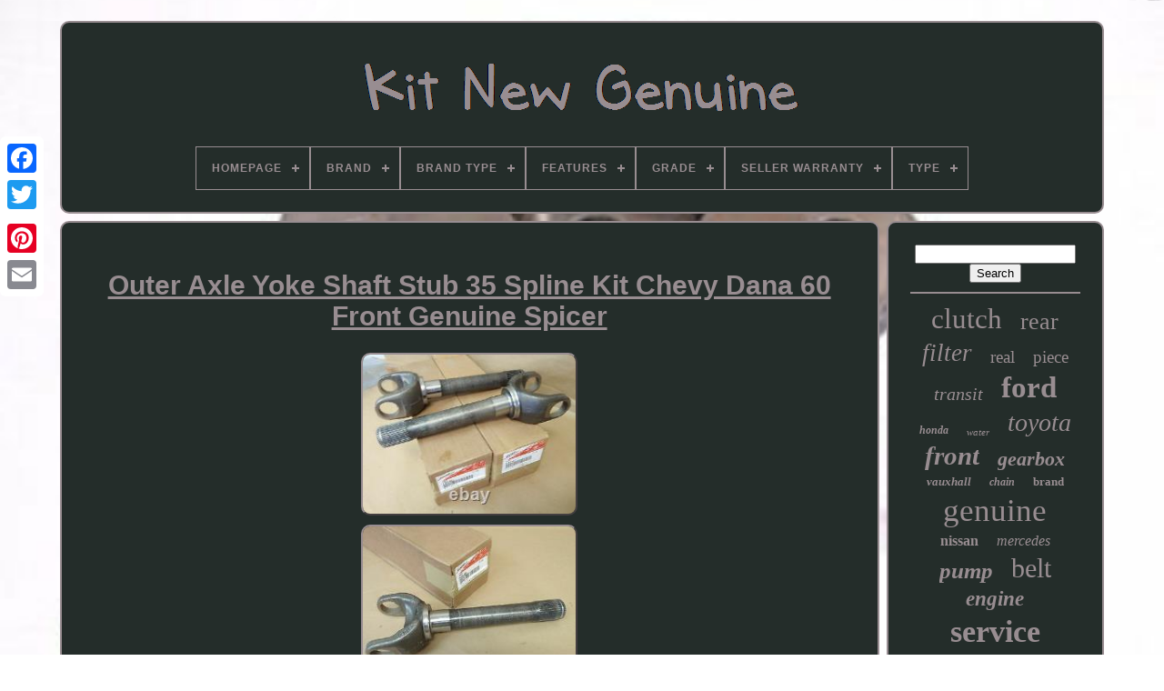

--- FILE ---
content_type: text/html
request_url: https://kitnewgenuine.com/en/outer-axle-yoke-shaft-stub-35-spline-kit-chevy-dana-60-front-genuine-spicer.htm
body_size: 6400
content:


		 <!DOCTYPE  HTML>
  

	
<HTML> 


  <HEAD>  

 

	


<TITLE> 
 
Outer Axle Yoke Shaft Stub 35 Spline Kit Chevy Dana 60 Front Genuine Spicer  

 
</TITLE>
	  

 
<LINK   HREF="https://kitnewgenuine.com/favicon.png"  TYPE="image/png" REL="icon">   	
	
 	  <META CONTENT="text/html; charset=UTF-8"  HTTP-EQUIV="content-type"> 
 
 

	
	<META  CONTENT="width=device-width, initial-scale=1"  NAME="viewport">  
   
	
		 
  <LINK HREF="https://kitnewgenuine.com/hudaxaxi.css"	TYPE="text/css"	REL="stylesheet">	 	 	
	
 <LINK REL="stylesheet" HREF="https://kitnewgenuine.com/lucacy.css"	TYPE="text/css">

	

	
 <SCRIPT TYPE="text/javascript"  SRC="https://code.jquery.com/jquery-latest.min.js"> 	 </SCRIPT>   


	  

<SCRIPT  SRC="https://kitnewgenuine.com/kirigaxeho.js"  TYPE="text/javascript">   </SCRIPT>
  
			
  <SCRIPT TYPE="text/javascript" SRC="https://kitnewgenuine.com/terifily.js">	</SCRIPT>	   
	 
 	<SCRIPT  ASYNC TYPE="text/javascript"	SRC="https://kitnewgenuine.com/colezy.js"> 	  
 </SCRIPT>   
	    <SCRIPT ASYNC SRC="https://kitnewgenuine.com/gikeragox.js" TYPE="text/javascript"> 	</SCRIPT>
	
	 
 <SCRIPT  TYPE="text/javascript">	
 var a2a_config = a2a_config || {};a2a_config.no_3p = 1; 
 </SCRIPT> 
 

	
	
  


<SCRIPT	TYPE="text/javascript">
 
	 	
	window.onload = function ()
	{
		hajulyxid('laga', 'Search', 'https://kitnewgenuine.com/en/fedoqy.php');
		lytez("mavy.php","xxzdoh", "Outer Axle Yoke Shaft Stub 35 Spline Kit Chevy Dana 60 Front Genuine Spicer");
		
		
	}
			


 </SCRIPT> 
  	   </HEAD>

    
  	
     <BODY DATA-ID="372702356772">    



	
  <DIV CLASS="a2a_kit a2a_kit_size_32 a2a_floating_style a2a_vertical_style"  STYLE="left:0px; top:150px;">

		 	 <A   CLASS="a2a_button_facebook"> 

</A>

			
		
  
<!--\\\\\\\\\\\\\\\\\\\\\\\\\\\\\\\\\\\\\\\\\\\\\\\\\\\\\\\\\\\\\\\\\\\\\\\\\\\\\\\\\\\\\\\\\\\\\\\\\\\\\\\\\\\\\\\\\\\\\\\\\\\\\\\\\\\\\\\\\\\\\\\\\\\\\\\\\\\\\\\\\\\\\\\\\\\

a

\\\\\\\\\\\\\\\\\\\\\\\\\\\\\\\\\\\\\\\\\\\\\\\\\\\\\\\\\\\\\\\\\\\\\\\\\\\\\\\\\\\\\\\\\\\\\\\\\\\\\\\\\\\\\\\\\\\\\\\\\\\\\\\\\\\\\\\\\\\\\\\\\\\\\\\\\\\\\\\\\\\\\\\\\\\-->
<A CLASS="a2a_button_twitter">

  </A>   
		 <A CLASS="a2a_button_google_plus">  
  	</A>
   	 	
		
<A CLASS="a2a_button_pinterest"> </A> 

		
	

  <A  CLASS="a2a_button_email">	
 </A> 	
	 
   	
</DIV>	

	 

		
  	
 	<DIV ID="socofe">	   	 
		

  <DIV ID="qoxoteb"> 	
 

	 	   
			 		<A HREF="https://kitnewgenuine.com/en/"><IMG ALT="Kit New Genuine"   SRC="https://kitnewgenuine.com/en/kit-new-genuine.gif"> 

</A>




			
<div id='bozi' class='align-center'>
<ul>
<li class='has-sub'><a href='https://kitnewgenuine.com/en/'><span>Homepage</span></a>
<ul>
	<li><a href='https://kitnewgenuine.com/en/all-items-kit-new-genuine.htm'><span>All items</span></a></li>
	<li><a href='https://kitnewgenuine.com/en/latest-items-kit-new-genuine.htm'><span>Latest items</span></a></li>
	<li><a href='https://kitnewgenuine.com/en/most-popular-items-kit-new-genuine.htm'><span>Most popular items</span></a></li>
	<li><a href='https://kitnewgenuine.com/en/latest-videos-kit-new-genuine.htm'><span>Latest videos</span></a></li>
</ul>
</li>

<li class='has-sub'><a href='https://kitnewgenuine.com/en/brand/'><span>Brand</span></a>
<ul>
	<li><a href='https://kitnewgenuine.com/en/brand/audi.htm'><span>Audi (41)</span></a></li>
	<li><a href='https://kitnewgenuine.com/en/brand/audi-genuine-oe.htm'><span>Audi (genuine Oe) (33)</span></a></li>
	<li><a href='https://kitnewgenuine.com/en/brand/bmw.htm'><span>Bmw (127)</span></a></li>
	<li><a href='https://kitnewgenuine.com/en/brand/fiat.htm'><span>Fiat (33)</span></a></li>
	<li><a href='https://kitnewgenuine.com/en/brand/ford.htm'><span>Ford (331)</span></a></li>
	<li><a href='https://kitnewgenuine.com/en/brand/gates.htm'><span>Gates (45)</span></a></li>
	<li><a href='https://kitnewgenuine.com/en/brand/honda.htm'><span>Honda (99)</span></a></li>
	<li><a href='https://kitnewgenuine.com/en/brand/land-rover.htm'><span>Land Rover (41)</span></a></li>
	<li><a href='https://kitnewgenuine.com/en/brand/luk.htm'><span>Luk (83)</span></a></li>
	<li><a href='https://kitnewgenuine.com/en/brand/mercedes-benz.htm'><span>Mercedes-benz (125)</span></a></li>
	<li><a href='https://kitnewgenuine.com/en/brand/mopar.htm'><span>Mopar (54)</span></a></li>
	<li><a href='https://kitnewgenuine.com/en/brand/nissan.htm'><span>Nissan (75)</span></a></li>
	<li><a href='https://kitnewgenuine.com/en/brand/subaru.htm'><span>Subaru (41)</span></a></li>
	<li><a href='https://kitnewgenuine.com/en/brand/suzuki.htm'><span>Suzuki (37)</span></a></li>
	<li><a href='https://kitnewgenuine.com/en/brand/toyota.htm'><span>Toyota (202)</span></a></li>
	<li><a href='https://kitnewgenuine.com/en/brand/vauxhall.htm'><span>Vauxhall (50)</span></a></li>
	<li><a href='https://kitnewgenuine.com/en/brand/volkswagen.htm'><span>Volkswagen (74)</span></a></li>
	<li><a href='https://kitnewgenuine.com/en/brand/volvo.htm'><span>Volvo (48)</span></a></li>
	<li><a href='https://kitnewgenuine.com/en/brand/vw-genuine-oe.htm'><span>Vw (genuine Oe) (54)</span></a></li>
	<li><a href='https://kitnewgenuine.com/en/brand/yamaha.htm'><span>Yamaha (37)</span></a></li>
	<li><a href='https://kitnewgenuine.com/en/latest-items-kit-new-genuine.htm'>Other (2573)</a></li>
</ul>
</li>

<li class='has-sub'><a href='https://kitnewgenuine.com/en/brand-type/'><span>Brand Type</span></a>
<ul>
	<li><a href='https://kitnewgenuine.com/en/brand-type/aftermarket-branded.htm'><span>Aftermarket Branded (6)</span></a></li>
	<li><a href='https://kitnewgenuine.com/en/brand-type/genuine-oe.htm'><span>Genuine Oe (2)</span></a></li>
	<li><a href='https://kitnewgenuine.com/en/brand-type/genuine-oem.htm'><span>Genuine Oem (147)</span></a></li>
	<li><a href='https://kitnewgenuine.com/en/brand-type/oem.htm'><span>Oem (9)</span></a></li>
	<li><a href='https://kitnewgenuine.com/en/latest-items-kit-new-genuine.htm'>Other (4039)</a></li>
</ul>
</li>

<li class='has-sub'><a href='https://kitnewgenuine.com/en/features/'><span>Features</span></a>
<ul>
	<li><a href='https://kitnewgenuine.com/en/features/battery-included.htm'><span>Battery Included (2)</span></a></li>
	<li><a href='https://kitnewgenuine.com/en/features/bluetooth.htm'><span>Bluetooth (2)</span></a></li>
	<li><a href='https://kitnewgenuine.com/en/features/car-wash-safe.htm'><span>Car Wash Safe (3)</span></a></li>
	<li><a href='https://kitnewgenuine.com/en/features/cold-air.htm'><span>Cold-air (5)</span></a></li>
	<li><a href='https://kitnewgenuine.com/en/features/compact.htm'><span>Compact (4)</span></a></li>
	<li><a href='https://kitnewgenuine.com/en/features/drilled-surface.htm'><span>Drilled Surface (3)</span></a></li>
	<li><a href='https://kitnewgenuine.com/en/features/durable.htm'><span>Durable (14)</span></a></li>
	<li><a href='https://kitnewgenuine.com/en/features/durable-sealed.htm'><span>Durable, Sealed (6)</span></a></li>
	<li><a href='https://kitnewgenuine.com/en/features/easy-installation.htm'><span>Easy Installation (19)</span></a></li>
	<li><a href='https://kitnewgenuine.com/en/features/genuine.htm'><span>Genuine (3)</span></a></li>
	<li><a href='https://kitnewgenuine.com/en/features/genuine-filters.htm'><span>Genuine Filters (2)</span></a></li>
	<li><a href='https://kitnewgenuine.com/en/features/horn-controls.htm'><span>Horn Controls (6)</span></a></li>
	<li><a href='https://kitnewgenuine.com/en/features/kit.htm'><span>Kit (3)</span></a></li>
	<li><a href='https://kitnewgenuine.com/en/features/radio-control.htm'><span>Radio Control (2)</span></a></li>
	<li><a href='https://kitnewgenuine.com/en/features/sealed.htm'><span>Sealed (119)</span></a></li>
	<li><a href='https://kitnewgenuine.com/en/features/self-leveling.htm'><span>Self-leveling (2)</span></a></li>
	<li><a href='https://kitnewgenuine.com/en/features/tempered-glass.htm'><span>Tempered Glass (12)</span></a></li>
	<li><a href='https://kitnewgenuine.com/en/features/tilt-in-cleaning.htm'><span>Tilt-in Cleaning (3)</span></a></li>
	<li><a href='https://kitnewgenuine.com/en/features/ultrasonic-wired.htm'><span>Ultrasonic, Wired (2)</span></a></li>
	<li><a href='https://kitnewgenuine.com/en/features/wired.htm'><span>Wired (2)</span></a></li>
	<li><a href='https://kitnewgenuine.com/en/latest-items-kit-new-genuine.htm'>Other (3989)</a></li>
</ul>
</li>

<li class='has-sub'><a href='https://kitnewgenuine.com/en/grade/'><span>Grade</span></a>
<ul>
	<li><a href='https://kitnewgenuine.com/en/grade/0w30.htm'><span>0w30 (2)</span></a></li>
	<li><a href='https://kitnewgenuine.com/en/grade/0w40-229-5.htm'><span>0w40 229.5 (2)</span></a></li>
	<li><a href='https://kitnewgenuine.com/en/grade/5w30-229-52.htm'><span>5w30 229.52 (8)</span></a></li>
	<li><a href='https://kitnewgenuine.com/en/grade/5w40-229-5.htm'><span>5w40 229.5 (3)</span></a></li>
	<li><a href='https://kitnewgenuine.com/en/grade/a-grade.htm'><span>A-grade (5)</span></a></li>
	<li><a href='https://kitnewgenuine.com/en/grade/brand-new-oem.htm'><span>Brand New Oem (3)</span></a></li>
	<li><a href='https://kitnewgenuine.com/en/grade/diesel.htm'><span>Diesel (3)</span></a></li>
	<li><a href='https://kitnewgenuine.com/en/grade/genuine-dayco.htm'><span>Genuine Dayco (2)</span></a></li>
	<li><a href='https://kitnewgenuine.com/en/grade/genuine-oem.htm'><span>Genuine Oem (17)</span></a></li>
	<li><a href='https://kitnewgenuine.com/en/grade/genuine-part.htm'><span>Genuine Part (5)</span></a></li>
	<li><a href='https://kitnewgenuine.com/en/grade/genuine-quality.htm'><span>Genuine Quality (6)</span></a></li>
	<li><a href='https://kitnewgenuine.com/en/grade/multigrade.htm'><span>Multigrade (3)</span></a></li>
	<li><a href='https://kitnewgenuine.com/en/grade/new.htm'><span>New (8)</span></a></li>
	<li><a href='https://kitnewgenuine.com/en/grade/oe-spec.htm'><span>Oe Spec (3)</span></a></li>
	<li><a href='https://kitnewgenuine.com/en/grade/oem-quality.htm'><span>Oem Quality (2)</span></a></li>
	<li><a href='https://kitnewgenuine.com/en/grade/t6061.htm'><span>T6061 (2)</span></a></li>
	<li><a href='https://kitnewgenuine.com/en/latest-items-kit-new-genuine.htm'>Other (4129)</a></li>
</ul>
</li>

<li class='has-sub'><a href='https://kitnewgenuine.com/en/seller-warranty/'><span>Seller Warranty</span></a>
<ul>
	<li><a href='https://kitnewgenuine.com/en/seller-warranty/1-year.htm'><span>1 Year (70)</span></a></li>
	<li><a href='https://kitnewgenuine.com/en/seller-warranty/2-years.htm'><span>2 Years (24)</span></a></li>
	<li><a href='https://kitnewgenuine.com/en/seller-warranty/3-months.htm'><span>3 Months (6)</span></a></li>
	<li><a href='https://kitnewgenuine.com/en/seller-warranty/30-days.htm'><span>30 Days (2)</span></a></li>
	<li><a href='https://kitnewgenuine.com/en/seller-warranty/n-a.htm'><span>N\\a (36)</span></a></li>
	<li><a href='https://kitnewgenuine.com/en/seller-warranty/yes.htm'><span>Yes (2)</span></a></li>
	<li><a href='https://kitnewgenuine.com/en/latest-items-kit-new-genuine.htm'>Other (4063)</a></li>
</ul>
</li>

<li class='has-sub'><a href='https://kitnewgenuine.com/en/type/'><span>Type</span></a>
<ul>
	<li><a href='https://kitnewgenuine.com/en/type/air-filter.htm'><span>Air Filter (83)</span></a></li>
	<li><a href='https://kitnewgenuine.com/en/type/automatic-gearbox.htm'><span>Automatic Gearbox (14)</span></a></li>
	<li><a href='https://kitnewgenuine.com/en/type/clutch-kit.htm'><span>Clutch Kit (151)</span></a></li>
	<li><a href='https://kitnewgenuine.com/en/type/complete-brake-kit.htm'><span>Complete Brake Kit (10)</span></a></li>
	<li><a href='https://kitnewgenuine.com/en/type/engine-oil.htm'><span>Engine Oil (20)</span></a></li>
	<li><a href='https://kitnewgenuine.com/en/type/engines-components.htm'><span>Engines & Components (16)</span></a></li>
	<li><a href='https://kitnewgenuine.com/en/type/front-side-window.htm'><span>Front Side Window (46)</span></a></li>
	<li><a href='https://kitnewgenuine.com/en/type/fuel-pump.htm'><span>Fuel Pump (9)</span></a></li>
	<li><a href='https://kitnewgenuine.com/en/type/manual-gearbox-part.htm'><span>Manual Gearbox Part (38)</span></a></li>
	<li><a href='https://kitnewgenuine.com/en/type/pollen-filter.htm'><span>Pollen Filter (24)</span></a></li>
	<li><a href='https://kitnewgenuine.com/en/type/pumps-plumbing.htm'><span>Pumps & Plumbing (11)</span></a></li>
	<li><a href='https://kitnewgenuine.com/en/type/service-kit.htm'><span>Service Kit (336)</span></a></li>
	<li><a href='https://kitnewgenuine.com/en/type/spare-wheel.htm'><span>Spare Wheel (14)</span></a></li>
	<li><a href='https://kitnewgenuine.com/en/type/timing-belt-kit.htm'><span>Timing Belt Kit (49)</span></a></li>
	<li><a href='https://kitnewgenuine.com/en/type/timing-chain.htm'><span>Timing Chain (14)</span></a></li>
	<li><a href='https://kitnewgenuine.com/en/type/timing-chain-kit.htm'><span>Timing Chain Kit (12)</span></a></li>
	<li><a href='https://kitnewgenuine.com/en/type/timing-kit.htm'><span>Timing Kit (53)</span></a></li>
	<li><a href='https://kitnewgenuine.com/en/type/transmission.htm'><span>Transmission (18)</span></a></li>
	<li><a href='https://kitnewgenuine.com/en/type/v-ribbed-belt-set.htm'><span>V-ribbed Belt Set (9)</span></a></li>
	<li><a href='https://kitnewgenuine.com/en/type/wheel-bearing-kit.htm'><span>Wheel Bearing Kit (9)</span></a></li>
	<li><a href='https://kitnewgenuine.com/en/latest-items-kit-new-genuine.htm'>Other (3267)</a></li>
</ul>
</li>

</ul>
</div>

		  </DIV>   

		

  <DIV  ID="qydatujasy"> 
			<DIV ID="duzative"> 
				<DIV	ID="mero">	    </DIV>  	 	


				
<h1 class="[base64]">Outer Axle Yoke Shaft Stub 35 Spline Kit Chevy Dana 60 Front Genuine Spicer</h1>	


<br/>
  	  <img class="pj8ld7d6" src="https://kitnewgenuine.com/en/img/Outer-Axle-Yoke-Shaft-Stub-35-Spline-Kit-Chevy-Dana-60-Front-Genuine-Spicer-01-azcr.jpg" title="Outer Axle Yoke Shaft Stub 35 Spline Kit Chevy Dana 60 Front Genuine Spicer" alt="Outer Axle Yoke Shaft Stub 35 Spline Kit Chevy Dana 60 Front Genuine Spicer"/>    	 <br/>

<img class="pj8ld7d6" src="https://kitnewgenuine.com/en/img/Outer-Axle-Yoke-Shaft-Stub-35-Spline-Kit-Chevy-Dana-60-Front-Genuine-Spicer-02-ocyj.jpg" title="Outer Axle Yoke Shaft Stub 35 Spline Kit Chevy Dana 60 Front Genuine Spicer" alt="Outer Axle Yoke Shaft Stub 35 Spline Kit Chevy Dana 60 Front Genuine Spicer"/>
 
 <br/>	<img class="pj8ld7d6" src="https://kitnewgenuine.com/en/img/Outer-Axle-Yoke-Shaft-Stub-35-Spline-Kit-Chevy-Dana-60-Front-Genuine-Spicer-03-ve.jpg" title="Outer Axle Yoke Shaft Stub 35 Spline Kit Chevy Dana 60 Front Genuine Spicer" alt="Outer Axle Yoke Shaft Stub 35 Spline Kit Chevy Dana 60 Front Genuine Spicer"/>

 
<br/>
<img class="pj8ld7d6" src="https://kitnewgenuine.com/en/img/Outer-Axle-Yoke-Shaft-Stub-35-Spline-Kit-Chevy-Dana-60-Front-Genuine-Spicer-04-tjf.jpg" title="Outer Axle Yoke Shaft Stub 35 Spline Kit Chevy Dana 60 Front Genuine Spicer" alt="Outer Axle Yoke Shaft Stub 35 Spline Kit Chevy Dana 60 Front Genuine Spicer"/><br/> 	<br/> 

<img class="pj8ld7d6" src="https://kitnewgenuine.com/en/zulyve.gif" title="Outer Axle Yoke Shaft Stub 35 Spline Kit Chevy Dana 60 Front Genuine Spicer" alt="Outer Axle Yoke Shaft Stub 35 Spline Kit Chevy Dana 60 Front Genuine Spicer"/>   
<img class="pj8ld7d6" src="https://kitnewgenuine.com/en/fajakoje.gif" title="Outer Axle Yoke Shaft Stub 35 Spline Kit Chevy Dana 60 Front Genuine Spicer" alt="Outer Axle Yoke Shaft Stub 35 Spline Kit Chevy Dana 60 Front Genuine Spicer"/> 

<br/>		 <p>

 	 2 Each New Original Dana Spicer 35 Spline Outer Axle Shafts for Chevy or GMC Dana 60 Front Axle. Axle Cover Bolt Hole Qty.  </p> Upgrade your Dana 60 axle to make it stronger, with 35 spline outer axle shaft stubs. 1977 1978 1979 1980 1981 1982 1983 1984 1985 1986 1987 1988 1989 and 1990 Chevy GMC One Ton C30 K30 Trucks. 1975 1976 1977 1978 1979 1980 1981 1982 1983 1984 1985 1986 1987 1988 1989 1990 1991 1992 and 1993 Dodge W200/W250 with 4500 lb. Axle with single or dual rear wheels.
<p>  12 inchs long from center of U-Joint to end of the shaft. Uses a 5-806X or a SPL55-3X U-Joint that is not iincluded. If you need a pair. Feel free to ask us! </p>
<p>		 We usually respond within 24 hours. Dana Corporation warrants that this product will be free from defects in material and workmanship for as long as you own the vehicle. We will replace this product, if found to be defective, when accompanied with the original sales receipt. Because of Danas stringent and high standards, It has been my experience as a Dana Spicer distributor, that you can expect well over 100,000 miles out of Dana Spicer products when maintained properly. 		</p> 

 Mountain standard time Monday through Friday. The item "OUTER AXLE YOKE SHAFT STUB 35 SPLINE KIT CHEVY DANA 60 FRONT GENUINE SPICER" is in sale since Tuesday, July 2, 2019. This item is in the category "eBay Motors\Parts & Accessories\Car & Truck Parts\Transmission & Drivetrain\Axle Parts". The seller is "ventures_truck_parts" and is located in Ogden, Utah. This item can be shipped to United States, Canada, United Kingdom, Australia, Mexico, Germany, Japan, Denmark, Romania, Slovakia, Bulgaria, Czech republic, Finland, Hungary, Latvia, Lithuania, Malta, Estonia, Greece, Portugal, Cyprus, Slovenia, China, Sweden, South Korea, Indonesia, Taiwan, South africa, Thailand, Belgium, France, Hong Kong, Ireland, Netherlands, Poland, Spain, Italy, Austria, Bahamas, Israel, New Zealand, Philippines, Singapore, Switzerland, Norway, Saudi arabia, Ukraine, United arab emirates, Qatar, Kuwait, Bahrain, Croatia, Malaysia, Brazil, Chile, Colombia, Costa rica, Dominican republic, Panama, Trinidad and tobago, Guatemala, El salvador, Honduras, Jamaica, Antigua and barbuda, Aruba, Belize, Dominica, Grenada, Saint kitts and nevis, Saint lucia, Montserrat, Turks and caicos islands, Barbados, Bangladesh, Bermuda, Brunei darussalam, Bolivia, Ecuador, Egypt, French guiana, Guernsey, Gibraltar, Guadeloupe, Iceland, Jersey, Jordan, Cambodia, Cayman islands, Liechtenstein, Sri lanka, Luxembourg, Monaco, Macao, Martinique, Maldives, Nicaragua, Oman, Peru, Pakistan, Paraguay, Reunion, Viet nam, Uruguay, Russian federation.
<ol>
<li>Superseded Part Number: 3-82-871</li>
<li>Interchange Part Number: Chevy Dana 60 35 Spline Upgrade 3-82-871</li>
<li>Surface Finish: Upgrade your Dana 60 axle to make it stronger</li>
<li>Manufacturer Part Number: 3-82-871</li>
<li>Part Brand: SPICER</li>
<li>Placement on Vehicle: Left</li>
<li>Other Part Number: CHEVY DODGE KING PIN DANA 60 UPGRADE 35 SPLINE</li>
<li>Brand: Dana Spicer</li>
<li>Warranty: Lifetime</li>
</ol>
	<br/><img class="pj8ld7d6" src="https://kitnewgenuine.com/en/zulyve.gif" title="Outer Axle Yoke Shaft Stub 35 Spline Kit Chevy Dana 60 Front Genuine Spicer" alt="Outer Axle Yoke Shaft Stub 35 Spline Kit Chevy Dana 60 Front Genuine Spicer"/>   
<img class="pj8ld7d6" src="https://kitnewgenuine.com/en/fajakoje.gif" title="Outer Axle Yoke Shaft Stub 35 Spline Kit Chevy Dana 60 Front Genuine Spicer" alt="Outer Axle Yoke Shaft Stub 35 Spline Kit Chevy Dana 60 Front Genuine Spicer"/> 
 <br/>  
				
				 	 <SCRIPT TYPE="text/javascript">
					gofuta();
				
	</SCRIPT>

			
				<DIV   STYLE="margin:10px auto;width:200px;"  CLASS="a2a_kit a2a_kit_size_32 a2a_default_style">

						<A CLASS="a2a_button_facebook">	
   </A>  	 
							  <A   CLASS="a2a_button_twitter">		

 	

 </A> 
					   	<A   CLASS="a2a_button_google_plus">  
 </A>  

					 	

	 <A CLASS="a2a_button_pinterest">  </A> 	
					
 <A CLASS="a2a_button_email"> </A>

					 
	 </DIV>   
					
				
			
</DIV> 

 

 
 
			 <DIV ID="hyxal">


				
				
	   <DIV	ID="laga">
 		
	 
					   <HR>	    
				  </DIV> 
	

				


 <DIV  ID="riko"> 
 

  
</DIV> 
  
				
				  <DIV  ID="kymiga">   
					<a style="font-family:Ner Berolina MT;font-size:31px;font-weight:normal;font-style:normal;text-decoration:none" href="https://kitnewgenuine.com/en/toqy/clutch.htm">clutch</a><a style="font-family:Times New Roman;font-size:26px;font-weight:lighter;font-style:normal;text-decoration:none" href="https://kitnewgenuine.com/en/toqy/rear.htm">rear</a><a style="font-family:Georgia;font-size:27px;font-weight:lighter;font-style:oblique;text-decoration:none" href="https://kitnewgenuine.com/en/toqy/filter.htm">filter</a><a style="font-family:Playbill;font-size:19px;font-weight:lighter;font-style:normal;text-decoration:none" href="https://kitnewgenuine.com/en/toqy/real.htm">real</a><a style="font-family:Desdemona;font-size:19px;font-weight:lighter;font-style:normal;text-decoration:none" href="https://kitnewgenuine.com/en/toqy/piece.htm">piece</a><a style="font-family:Desdemona;font-size:20px;font-weight:lighter;font-style:italic;text-decoration:none" href="https://kitnewgenuine.com/en/toqy/transit.htm">transit</a><a style="font-family:Old English Text MT;font-size:33px;font-weight:bolder;font-style:normal;text-decoration:none" href="https://kitnewgenuine.com/en/toqy/ford.htm">ford</a><a style="font-family:Garamond;font-size:12px;font-weight:bolder;font-style:oblique;text-decoration:none" href="https://kitnewgenuine.com/en/toqy/honda.htm">honda</a><a style="font-family:Gill Sans Condensed Bold;font-size:11px;font-weight:lighter;font-style:oblique;text-decoration:none" href="https://kitnewgenuine.com/en/toqy/water.htm">water</a><a style="font-family:Comic Sans MS;font-size:28px;font-weight:normal;font-style:oblique;text-decoration:none" href="https://kitnewgenuine.com/en/toqy/toyota.htm">toyota</a><a style="font-family:Playbill;font-size:29px;font-weight:bolder;font-style:oblique;text-decoration:none" href="https://kitnewgenuine.com/en/toqy/front.htm">front</a><a style="font-family:Times New Roman;font-size:22px;font-weight:bolder;font-style:italic;text-decoration:none" href="https://kitnewgenuine.com/en/toqy/gearbox.htm">gearbox</a><a style="font-family:Arial Black;font-size:13px;font-weight:bold;font-style:oblique;text-decoration:none" href="https://kitnewgenuine.com/en/toqy/vauxhall.htm">vauxhall</a><a style="font-family:Brooklyn;font-size:12px;font-weight:bolder;font-style:oblique;text-decoration:none" href="https://kitnewgenuine.com/en/toqy/chain.htm">chain</a><a style="font-family:Chicago;font-size:13px;font-weight:bolder;font-style:normal;text-decoration:none" href="https://kitnewgenuine.com/en/toqy/brand.htm">brand</a><a style="font-family:Fritzquad;font-size:35px;font-weight:lighter;font-style:normal;text-decoration:none" href="https://kitnewgenuine.com/en/toqy/genuine.htm">genuine</a><a style="font-family:Sonoma Italic;font-size:16px;font-weight:bolder;font-style:normal;text-decoration:none" href="https://kitnewgenuine.com/en/toqy/nissan.htm">nissan</a><a style="font-family:Lincoln;font-size:16px;font-weight:lighter;font-style:italic;text-decoration:none" href="https://kitnewgenuine.com/en/toqy/mercedes.htm">mercedes</a><a style="font-family:OzHandicraft BT;font-size:25px;font-weight:bolder;font-style:italic;text-decoration:none" href="https://kitnewgenuine.com/en/toqy/pump.htm">pump</a><a style="font-family:Arial Black;font-size:30px;font-weight:lighter;font-style:normal;text-decoration:none" href="https://kitnewgenuine.com/en/toqy/belt.htm">belt</a><a style="font-family:MS LineDraw;font-size:23px;font-weight:bold;font-style:italic;text-decoration:none" href="https://kitnewgenuine.com/en/toqy/engine.htm">engine</a><a style="font-family:Palatino;font-size:34px;font-weight:bolder;font-style:normal;text-decoration:none" href="https://kitnewgenuine.com/en/toqy/service.htm">service</a><a style="font-family:Matura MT Script Capitals;font-size:15px;font-weight:lighter;font-style:oblique;text-decoration:none" href="https://kitnewgenuine.com/en/toqy/automatic.htm">automatic</a><a style="font-family:Arial;font-size:14px;font-weight:lighter;font-style:italic;text-decoration:none" href="https://kitnewgenuine.com/en/toqy/filters.htm">filters</a><a style="font-family:Merlin;font-size:18px;font-weight:bolder;font-style:italic;text-decoration:none" href="https://kitnewgenuine.com/en/toqy/parts.htm">parts</a><a style="font-family:Palatino;font-size:10px;font-weight:bold;font-style:oblique;text-decoration:none" href="https://kitnewgenuine.com/en/toqy/brake.htm">brake</a><a style="font-family:Matura MT Script Capitals;font-size:24px;font-weight:bolder;font-style:normal;text-decoration:none" href="https://kitnewgenuine.com/en/toqy/repair.htm">repair</a><a style="font-family:Bookman Old Style;font-size:15px;font-weight:lighter;font-style:normal;text-decoration:none" href="https://kitnewgenuine.com/en/toqy/wheel.htm">wheel</a><a style="font-family:Coronet;font-size:21px;font-weight:lighter;font-style:italic;text-decoration:none" href="https://kitnewgenuine.com/en/toqy/full.htm">full</a><a style="font-family:Ner Berolina MT;font-size:14px;font-weight:bold;font-style:normal;text-decoration:none" href="https://kitnewgenuine.com/en/toqy/diesel.htm">diesel</a><a style="font-family:Micro;font-size:17px;font-weight:normal;font-style:normal;text-decoration:none" href="https://kitnewgenuine.com/en/toqy/mercedes-benz.htm">mercedes-benz</a><a style="font-family:Haettenschweiler;font-size:17px;font-weight:lighter;font-style:italic;text-decoration:none" href="https://kitnewgenuine.com/en/toqy/speed.htm">speed</a><a style="font-family:Lincoln;font-size:18px;font-weight:normal;font-style:normal;text-decoration:none" href="https://kitnewgenuine.com/en/toqy/audi.htm">audi</a><a style="font-family:Albertus Extra Bold;font-size:32px;font-weight:normal;font-style:oblique;text-decoration:none" href="https://kitnewgenuine.com/en/toqy/timing.htm">timing</a><a style="font-family:Courier New;font-size:11px;font-weight:bolder;font-style:normal;text-decoration:none" href="https://kitnewgenuine.com/en/toqy/fits.htm">fits</a>  
				

 	 
  </DIV> 	 
			
			 
</DIV>

	
		

	 </DIV>

 
	
		 		
 <DIV  ID="tuzatyvug"> 
		
			   	<UL>
 	

				 <LI> 
						 			 	<A HREF="https://kitnewgenuine.com/en/">
 	Homepage
 </A> 
				 	</LI>
				

<LI>	
					
<A  HREF="https://kitnewgenuine.com/en/contact-us.php"> Contact Form  </A>

	
					 
</LI> 
				  	<LI>   

					 		 <A  HREF="https://kitnewgenuine.com/en/privacy-policies.htm">	
	Privacy Policies 
 </A>	  	  
				    </LI>	
 
				
 <LI>
  		

					
 <A	HREF="https://kitnewgenuine.com/en/bygunad.htm"> 

 Terms of service	
	
	</A>		
 	

				  


 </LI>	
 
				
 	
	<LI>  
					   <A  HREF="https://kitnewgenuine.com/?l=en"> 	 
  EN
 	</A> 		
					&nbsp;
					
   <A  HREF="https://kitnewgenuine.com/?l=fr">		 	FR

 </A>
				
</LI> 
 

				
				
					 <DIV STYLE="margin:10px auto;width:200px;"  CLASS="a2a_kit a2a_kit_size_32 a2a_default_style">	
 
					
 	

<A  CLASS="a2a_button_facebook">
  </A> 
 
							 <A CLASS="a2a_button_twitter">	  
		
 </A>

					  
 
	<A   CLASS="a2a_button_google_plus">

  </A>     
					

   <A CLASS="a2a_button_pinterest"> 		
 </A> 	
					
<!--\\\\\\\\\\\\\\\\\\\\\\\\\\\\\\\\\\\\\\\\\\\\\\\\\\\\\\\\\\\\\\\\\\\\\\\\\\\\\\\\\\\\\\\\\\\\\\\\\\\\\\\\\\\\\\\\\\\\\\\\\\\\\\\\\\\\\\\\\\\\\\\\\\\\\\\\\\\\\\\\\\\\\\\\\\\

a

\\\\\\\\\\\\\\\\\\\\\\\\\\\\\\\\\\\\\\\\\\\\\\\\\\\\\\\\\\\\\\\\\\\\\\\\\\\\\\\\\\\\\\\\\\\\\\\\\\\\\\\\\\\\\\\\\\\\\\\\\\\\\\\\\\\\\\\\\\\\\\\\\\\\\\\\\\\\\\\\\\\\\\\\\\\-->
<A  CLASS="a2a_button_email"> 	</A>
	 
				

</DIV>  

				
			 </UL> 
			
		 

	</DIV>   	


	 
 
</DIV> 
 

   	  
<SCRIPT  SRC="//static.addtoany.com/menu/page.js"  TYPE="text/javascript">   </SCRIPT>			 

 
	 
</BODY> 	
 	
  	 	</HTML>

--- FILE ---
content_type: text/css
request_url: https://kitnewgenuine.com/hudaxaxi.css
body_size: 1665
content:
		  
/*\\\\\\\\\\\\\\\\\\\\\\\\\\\\\\\\\\\\\\\\\\\\\\\\\\\\\\\\\\\\\\\\\\\\\\\\\\\\\\\\\\\\\\\\\\\\\\\\\\\\\\\\\\\\\\\\\\\\\\\\\\\\\\\\\\\\\\\\\\\\\\\\\\\\\\\\\\\\\\\\\\\\\\\\\\\*/
#tuzatyvug{

 border:2px solid #988D91;
	padding:24px; 	display:block;

	 	border-radius:10px;




  	background-color:#242D2A;	margin:0px 8px;  
 	
 } 
	  


#zimydywu input[type="text"]{	
	margin:0px 10px 10px 0px;
  	width:57%; 
		 }	  	
#duzative img{
  
	height:auto; 	 	
	max-width:90%;	 		border-color:#988D91;	 
border-style:outset; 
	border-radius:10px;
	border-width:2px;	 	margin:3px;

  	} 


#mero{

 
	
	margin:0px auto 8px auto;	 width:100%;    }   
  #zimydywu input{	border-radius:1px;
		border:2px solid #988D91;padding:2px;
 } 

H1{ 
   font-size:30px;   }	 
#duzative ol{ 
margin:0px;	 	list-style-type:circle;    
 	padding:0px;
 
	} 	

/*\\\\\\\\\\\\\\\\\\\\\\\\\\\\\\\\\\\\\\\\\\\\\\\\\\\\\\\\\\\\\\\\\\\\\\\\\\\\\\\\\\\\\\\\\\\\\\\\\\\\\\\\\\\\\\\\\\\\\\\\\\\\\\\\\\\\\\\\\\\\\\\\\\\\\\\\\\\\\\\\\\\\\\\\\\\
#licec:hover
\\\\\\\\\\\\\\\\\\\\\\\\\\\\\\\\\\\\\\\\\\\\\\\\\\\\\\\\\\\\\\\\\\\\\\\\\\\\\\\\\\\\\\\\\\\\\\\\\\\\\\\\\\\\\\\\\\\\\\\\\\\\\\\\\\\\\\\\\\\\\\\\\\\\\\\\\\\\\\\\\\\\\\\\\\\*/
#licec:hover{   border-color:transparent #FFFFFF transparent transparent;
  	


}

	 

 
/*\\\\\\\\\\\\\\\\\\\\\\\\\\\\\\\\\\\\\\\\\\\\\\\\\\\\\\\\\\\\\\\\\\\\\\\\\\\\\\\\\\\\\\\\\\\\\\\\\\\\\\\\\\\\\\\\\\\\\\\\\\\\\\\\\\\\\\\\\\\\\\\\\\\\\\\\\\\\\\\\\\\\\\\\\\\*/
hr{

	    	margin:10px 0px;


border:1px solid #988D91;
	 } 




#kymiga a{

	 	 	overflow:hidden;
		word-wrap:normal;	
  	margin:0px 10px;
 
display:inline-block;
	 	text-overflow:ellipsis;
		max-width:100%;	
	}   

#duzative ol li{	
	
	 	
margin:0px 10px; 
} 


#zimydywu input[type="submit"]{ 	
 background-color:#242D2A;   
 	color:#988D91;
 
 	}    

   #qoxoteb img{


 

max-width:100%;
	}      
#qoxoteb{
	
	padding:24px; 	border-radius:10px; display:block;
	margin:0px 8px;   	background-color:#242D2A;
	border:2px solid #988D91; } 

#xupyko{
  
 
	width:0;   	margin:10px;	 	  border-width:10px 0 10px 20px;

 	border-style:solid; 


	display:inline-block; 
	 	height:0;	
 	border-color:transparent transparent transparent #988D91;
	 	}  
 


#riko{  
 margin:0px auto 8px auto;
	width:95%;	
	}  

 #tuzatyvug ul{
	
  
	padding:0px;
  
 margin:0px; 


 	display:inline-block;
   }
    #duzative ul{ list-style-type:none; 	padding:0px; 
 	margin:0px;


} 
 
 
#riko:empty{ 
 	 
display:none; 

 
}	
  	 	
  #tuzatyvug li{

  	  display:inline-block; 	margin:11px 27px;
 
}  
#duzative{   
  	border:2px solid #988D91; 	border-radius:10px;		
	padding:24px;    
display:table-cell;	 
		color:#988D91;
  		background-color:#242D2A;

  	width:79%; 
}  
	#xupyko:hover{ 

border-color:transparent transparent transparent #FFFFFF;}	

#qydatujasy div{	
vertical-align:top; 
	border-spacing:0px;
}
 
 
a{ 

  		font-weight:bolder;


	text-decoration:underline; 

	display:inline-block;	
 
  color:#988D91;	
}	


/*\\\\\\\\\\\\\\\\\\\\\\\\\\\\\\\\\\\\\\\\\\\\\\\\\\\\\\\\\\\\\\\\\\\\\\\\\\\\\\\\\\\\\\\\\\\\\\\\\\\\\\\\\\\\\\\\\\\\\\\\\\\\\\\\\\\\\\\\\\\\\\\\\\\\\\\\\\\\\\\\\\\\\\\\\\\*/
#hyxal{ 	 

  	border:2px solid #988D91; 
 background-color:#242D2A;	color:#988D91;
  
	 	border-radius:10px; 
 		  	width:21%;   	padding:24px;
	display:table-cell;  }
   	
#socofe{		width:91%;	margin:23px auto 20px auto; } 

	 	 html, body{ 

 	   	font-size:16px;
 	background-image:url("https://kitnewgenuine.com/kit-new-genuine-cno.jpg");    
font-family:Helvetica;	background-size:cover; 			height:100%;
	
 	text-align:center;  			margin:0 0 0 0; 	}		
  

	#bozi{		

	 text-align:left; 
			
} 



#mero:empty{
  display:none; 

 }

.a2a_default_style{   		display:none;  	
	 }
	 

 #zimydywu input[type="submit"]:active{   		
	opacity:0.7;  


filter:alpha(opacity=70);  }		 

#licec{ 	
 		margin:10px;


	display:inline-block;		  border-color:transparent #988D91 transparent transparent;   	border-width:10px 20px 10px 0;
 	
 		height:0; 
		width:0; 	border-style:solid;
  } 	
		
/*\\\\\\\\\\\\\\\\\\\\\\\\\\\\\\\\\\\\\\\\\\\\\\\\\\\\\\\\\\\\\\\\\\\\\\\\\\\\\\\\\\\\\\\\\\\\\\\\\\\\\\\\\\\\\\\\\\\\\\\\\\\\\\\\\\\\\\\\\\\\\\\\\\\\\\\\\\\\\\\\\\\\\\\\\\\*/
#duzative img:hover{
border-radius:10px;	
 	border-color:#988D91;

}	
  	 
#qydatujasy{		


	width:100%;

	border-spacing:8px;   display:table;   		table-layout:fixed; 

}	 

/*\\\\\\\\\\\\\\\\\\\\\\\\\\\\\\\\\\\\\\\\\\\\\\\\\\\\\\\\\\\\\\\\\\\\\\\\\\\\\\\\\\\\\\\\\\\\\\\\\\\\\\\\\\\\\\\\\\\\\\\\\\\\\\\\\\\\\\\\\\\\\\\\\\\\\\\\\\\\\\\\\\\\\\\\\\\
#duzative ul li
\\\\\\\\\\\\\\\\\\\\\\\\\\\\\\\\\\\\\\\\\\\\\\\\\\\\\\\\\\\\\\\\\\\\\\\\\\\\\\\\\\\\\\\\\\\\\\\\\\\\\\\\\\\\\\\\\\\\\\\\\\\\\\\\\\\\\\\\\\\\\\\\\\\\\\\\\\\\\\\\\\\\\\\\\\\*/
#duzative ul li{
display:inline;	 }
 @media only screen and (max-width: 1020px){
	




.a2a_default_style{   display:block; 	 }
	 
  .a2a_floating_style.a2a_vertical_style{		     display:none;
}	 



  
} 	
	
	 @media only screen and (max-width: 760px), (min-device-width: 760px) and (max-device-width: 1024px){	

   

#duzative{     		padding:10px 5px; 		display:block;
	 		width:100%;
			 margin:10px 0px;   }  
 	#socofe{	  

		margin:8px auto;		display:block;	 
 		width:80%;


		padding:0px;
	 }  
   

#tuzatyvug li{  display:block;	

}
 
  

.a2a_default_style{display:block;		}	
 
 #qoxoteb{ 
		  
		display:block;  
  margin:10px 0px;			padding:5px;
	width:100%; 
}		 
  

#tuzatyvug{
     		margin:10px 0px;			padding:10px 5px; 
width:100%;
 		display:block;  
 
}	  
   
#kymiga{
	 margin:10px;  
			
 

} 
.a2a_floating_style.a2a_vertical_style{	 display:none; 	} 
  
#zimydywu{
   margin:10px;	  
 

}  

 
	
	#qydatujasy{	
   	
display:block;  		
		margin:0px;	  
	
		width:100%;			padding:0px; 
 	 }	



		
#hyxal{ 
		   
		margin:10px 0px;				padding:5px; 

width:100%;	
 
		display:block; } 



 
 } 
  	


--- FILE ---
content_type: text/css
request_url: https://kitnewgenuine.com/lucacy.css
body_size: 2168
content:
#bozi,
#bozi ul,
#bozi ul li,
#bozi ul li a,
#bozi #menu-button{  	 
  list-style: none;





  display: block; 
	

  box-sizing: border-box;  


  -moz-box-sizing: border-box;	
	
 
  padding: 0; 
  line-height: 1;  	 margin: 0;
 
  position: relative;
	
  -webkit-box-sizing: border-box;	 
  border: 0;		}
 
  
		 #bozi:after,
#bozi > ul:after{
	
  content: ".";
	
  line-height: 0; 

 
  display: block; 
	
	
  clear: both;
	
  visibility: hidden; 
	
  height: 0;  } 
 	
 
		#bozi #menu-button{  

	 display: none;
 
} 
#bozi{ background: #242D2A; 	 }	
 	
	    #bozi > ul > li{  	

 
  float: center;border:1px solid #988D91; }
 

#bozi.align-center > ul{

 
   font-size: 0;
 	
	
  text-align: center;
  }   
 	    
 	

#bozi.align-center > ul > li{
 
 
 
  float: none;display: inline-block; 

}

	
#bozi.align-center ul ul{	 	  
text-align: left; 
}	   
 #bozi.align-right > ul > li{
  	 float: right;   	
}
  

 	#bozi > ul > li > a{	
	

 
padding: 17px;
 
	
  letter-spacing: 1px;
	

  font-size: 12px;

  text-transform: uppercase;	
 

  font-weight: 700;

  text-decoration: none;  



  color: #988D91;

 }
 

#bozi > ul > li:hover > a{ 

  
}
 
 
#bozi > ul > li.has-sub > a{ padding-right: 30px;
  } 
	#bozi > ul > li.has-sub > a:after{  
  display: block;	  
  height: 2px; 	
 
  width: 8px;

 

  right: 11px;


	
position: absolute;	
 	
  top: 22px;	 
  content: ''; 
  background: #988D91; } 



#bozi > ul > li.has-sub > a:before{     

 
  background: #988D91; 

  -moz-transition: all .25s ease; 			   
  display: block;
	 
  height: 8px;   
  right: 14px;  
  top: 19px;
  position: absolute;
 	
  -webkit-transition: all .25s ease;

  transition: all .25s ease;
  
  -ms-transition: all .25s ease;	
  content: ''; 
  width: 2px;    

  -o-transition: all .25s ease;  

  }	


 	#bozi > ul > li.has-sub:hover > a:before{

  height: 0;  
 
top: 23px;		
	
}	  
  
 #bozi ul ul{    	
 
  left: -9999px;  position: absolute;

} 
	 

	#bozi.align-right ul ul{  


  text-align: right;
 }		
 	
 #bozi ul ul li{
  -o-transition: all .25s ease;
  
 	
  -moz-transition: all .25s ease; 

  transition: all .25s ease;

  -ms-transition: all .25s ease;	 
 
  -webkit-transition: all .25s ease; height: 0;}
	

	 
#bozi li:hover > ul{	left: auto;
 	  }

 
 	#bozi.align-right li:hover > ul{
  right: 0;

   	
left: auto; } 


#bozi li:hover > ul > li{		



height: auto;

} 

#bozi ul ul ul{


 	 
  top: 0;   
 margin-left: 100%; }
#bozi.align-right ul ul ul{	  
  margin-right: 100%; 	 	 margin-left: 0;} 

	
/*\\\\\\\\\\\\\\\\\\\\\\\\\\\\\\\\\\\\\\\\\\\\\\\\\\\\\\\\\\\\\\\\\\\\\\\\\\\\\\\\\\\\\\\\\\\\\\\\\\\\\\\\\\\\\\\\\\\\\\\\\\\\\\\\\\\\\\\\\\\\\\\\\\\\\\\\\\\\\\\\\\\\\\\\\\\*/
#bozi ul ul li a{	




  padding: 11px 15px;		border: 1px solid #988D91;

   
  width: 220px;

 
  text-decoration: none; 
  
  font-size: 12px;

 
  color: #988D91;

  font-weight: 400;     
 
  background: #242D2A;
	
 }  
  #bozi ul ul li:last-child > a,
#bozi ul ul li.last-item > a{ 
    	}  

 
 #bozi ul ul li:hover > a,
#bozi ul ul li a:hover{font-weight:bolder;   
} 
 
	#bozi ul ul li.has-sub > a:after{	
 	
  display: block;
  width: 8px;position: absolute;
  top: 16px;

  background: #988D91;
 
 

  height: 2px;
  content: '';

   
	 
  right: 11px; 

}

#bozi.align-right ul ul li.has-sub > a:after{
  
  left: 11px;   	
right: auto; 		}

#bozi ul ul li.has-sub > a:before{
  	 	

  content: '';	



  background: #988D91;		
  -webkit-transition: all .25s ease; 
    position: absolute;

  height: 8px;    
  display: block; 	 	
  -moz-transition: all .25s ease; 	


  right: 14px; 	

  top: 13px; 	

	
  transition: all .25s ease;	 
  -ms-transition: all .25s ease; 
  

  width: 2px;

	
  -o-transition: all .25s ease;}
	#bozi.align-right ul ul li.has-sub > a:before{

	right: auto;  	

  left: 14px;  } 
	

/*\\\\\\\\\\\\\\\\\\\\\\\\\\\\\\\\\\\\\\\\\\\\\\\\\\\\\\\\\\\\\\\\\\\\\\\\\\\\\\\\\\\\\\\\\\\\\\\\\\\\\\\\\\\\\\\\\\\\\\\\\\\\\\\\\\\\\\\\\\\\\\\\\\\\\\\\\\\\\\\\\\\\\\\\\\\*/
#bozi ul ul > li.has-sub:hover > a:before{ 
 

top: 17px;
	 
  
  height: 0;
		   
}


@media all and (max-width: 768px), only screen and (-webkit-min-device-pixel-ratio: 2) and (max-width: 1024px), only screen and (min--moz-device-pixel-ratio: 2) and (max-width: 1024px), only screen and (-o-min-device-pixel-ratio: 2/1) and (max-width: 1024px), only screen and (min-device-pixel-ratio: 2) and (max-width: 1024px), only screen and (min-resolution: 192dpi) and (max-width: 1024px), only screen and (min-resolution: 2dppx) and (max-width: 1024px){ 	
  #bozi{width: 100%;	 }
   
 

/*\\\\\\\\\\\\\\\\\\\\\\\\\\\\\\\\\\\\\\\\\\\\\\\\\\\\\\\\\\\\\\\\\\\\\\\\\\\\\\\\\\\\\\\\\\\\\\\\\\\\\\\\\\\\\\\\\\\\\\\\\\\\\\\\\\\\\\\\\\\\\\\\\\\\\\\\\\\\\\\\\\\\\\\\\\\*/
#bozi ul{
		 width: 100%;

    display: none;
 
 }


#bozi.align-center > ul{	
 	
 text-align: left;
 } 
	  
#bozi ul li{ 
	 

width: 100%;	
    border-top: 1px solid rgba(120, 120, 120, 0.2);	}

#bozi ul ul li,
  #bozi li:hover > ul > li{


 height: auto;  	
}
  
#bozi ul li a,
  #bozi ul ul li a{

 
	


	
    border-bottom: 0; 	 width: 100%; 
}



	#bozi > ul > li{  
 float: none;

	}


/*\\\\\\\\\\\\\\\\\\\\\\\\\\\\\\\\\\\\\\\\\\\\\\\\\\\\\\\\\\\\\\\\\\\\\\\\\\\\\\\\\\\\\\\\\\\\\\\\\\\\\\\\\\\\\\\\\\\\\\\\\\\\\\\\\\\\\\\\\\\\\\\\\\\\\\\\\\\\\\\\\\\\\\\\\\\*/
#bozi ul ul li a{ padding-left: 25px; 
 
 }

	 	#bozi ul ul ul li a{ 		    padding-left: 35px; }

	
#bozi ul ul li a{       
    background: none;
	 color: #988D91;     
} 
		
 #bozi ul ul li:hover > a,
  #bozi ul ul li.active > a{
	  font-weight:bolder; 
	
 }	

#bozi ul ul,
  #bozi ul ul ul,
  #bozi.align-right ul ul{	 		 
   
	
    width: 100%;
	

    text-align: left;  
 

    left: 0; 	

	

position: relative;	  
    margin: 0; 
}  
		

#bozi > ul > li.has-sub > a:after,
  #bozi > ul > li.has-sub > a:before,
  #bozi ul ul > li.has-sub > a:after,
  #bozi ul ul > li.has-sub > a:before{ 
  
 display: none;}  

  #bozi #menu-button{	  
    font-size: 12px;
 

		
    text-transform: uppercase; 
  
    font-weight: 700;  display: block;
	
 
    color: #988D91;
    cursor: pointer; 
    padding: 17px; 	
	border: 1px solid #988D91; 
 }




 #bozi #menu-button:after{			 
    height: 4px;	

    border-bottom: 2px solid #988D91;	 
    content: '';  
 position: absolute;
    border-top: 2px solid #988D91;  
    width: 20px;		 
    top: 22px; 
    right: 17px; 	
    display: block;	  } 	  	
#bozi #menu-button:before{   
position: absolute; 


 	
 	
    background: #988D91; 	
	
    width: 20px;
 
    content: ''; 
    right: 17px; 

    display: block;
    	

    top: 16px;  
    height: 2px; }  
 #bozi #menu-button.menu-opened:after{
	
	background: #988D91;
		 	 
    -moz-transform: rotate(45deg);

 
    width: 15px;  



top: 23px;



    height: 2px;  	
 

    -webkit-transform: rotate(45deg); 


    border: 0;    
	
    transform: rotate(45deg);	 	
    -o-transform: rotate(45deg);	
    -ms-transform: rotate(45deg);} 

 
#bozi #menu-button.menu-opened:before{
    transform: rotate(-45deg); 



    -moz-transform: rotate(-45deg); 
    -o-transform: rotate(-45deg);  
	 
 
    -ms-transform: rotate(-45deg);
    width: 15px; 
 
    -webkit-transform: rotate(-45deg); 
 
top: 23px; 	

	background: #988D91; 
}  
  #bozi .submenu-button{

    border-left: 1px solid #988D91; 
    width: 46px;		
 	
    right: 0;
    height: 46px; 
    z-index: 99;		
  

 position: absolute; 	 

    display: block;	    	
    cursor: pointer;


    top: 0;  	}    
	#bozi .submenu-button.submenu-opened{
 
 background: #988D91;

}
	 
 

	

/*\\\\\\\\\\\\\\\\\\\\\\\\\\\\\\\\\\\\\\\\\\\\\\\\\\\\\\\\\\\\\\\\\\\\\\\\\\\\\\\\\\\\\\\\\\\\\\\\\\\\\\\\\\\\\\\\\\\\\\\\\\\\\\\\\\\\\\\\\\\\\\\\\\\\\\\\\\\\\\\\\\\\\\\\\\\

#bozi ul ul .submenu-button

\\\\\\\\\\\\\\\\\\\\\\\\\\\\\\\\\\\\\\\\\\\\\\\\\\\\\\\\\\\\\\\\\\\\\\\\\\\\\\\\\\\\\\\\\\\\\\\\\\\\\\\\\\\\\\\\\\\\\\\\\\\\\\\\\\\\\\\\\\\\\\\\\\\\\\\\\\\\\\\\\\\\\\\\\\\*/
#bozi ul ul .submenu-button{  
 
 height: 34px;	
    width: 34px;
 	 } 
  

#bozi .submenu-button:after{
	
 

	

    width: 8px;
  
    height: 2px;
    content: '';position: absolute;	 
    right: 19px;
	  
    top: 22px;
	
    display: block;  

    background: #988D91;  
 


}  

#bozi ul ul .submenu-button:after{	
	
 
 
    right: 13px;
 

  top: 15px;	

} 
  
#bozi .submenu-button.submenu-opened:after{ 	   	 background: #242D2A;
  }	 

 


#bozi .submenu-button:before{
    background: #988D91;
    display: block; 
position: absolute;
 
    top: 19px;	 	  
    width: 2px;	
    height: 8px;
   
    content: '';   
    right: 22px;
  
 
 
} 

/*\\\\\\\\\\\\\\\\\\\\\\\\\\\\\\\\\\\\\\\\\\\\\\\\\\\\\\\\\\\\\\\\\\\\\\\\\\\\\\\\\\\\\\\\\\\\\\\\\\\\\\\\\\\\\\\\\\\\\\\\\\\\\\\\\\\\\\\\\\\\\\\\\\\\\\\\\\\\\\\\\\\\\\\\\\\

#bozi ul ul .submenu-button:before

\\\\\\\\\\\\\\\\\\\\\\\\\\\\\\\\\\\\\\\\\\\\\\\\\\\\\\\\\\\\\\\\\\\\\\\\\\\\\\\\\\\\\\\\\\\\\\\\\\\\\\\\\\\\\\\\\\\\\\\\\\\\\\\\\\\\\\\\\\\\\\\\\\\\\\\\\\\\\\\\\\\\\\\\\\\*/
#bozi ul ul .submenu-button:before{	   

    right: 16px;  top: 12px;	} 
 
#bozi .submenu-button.submenu-opened:before{   	  display: none; 
	
}  
 	 
}		
